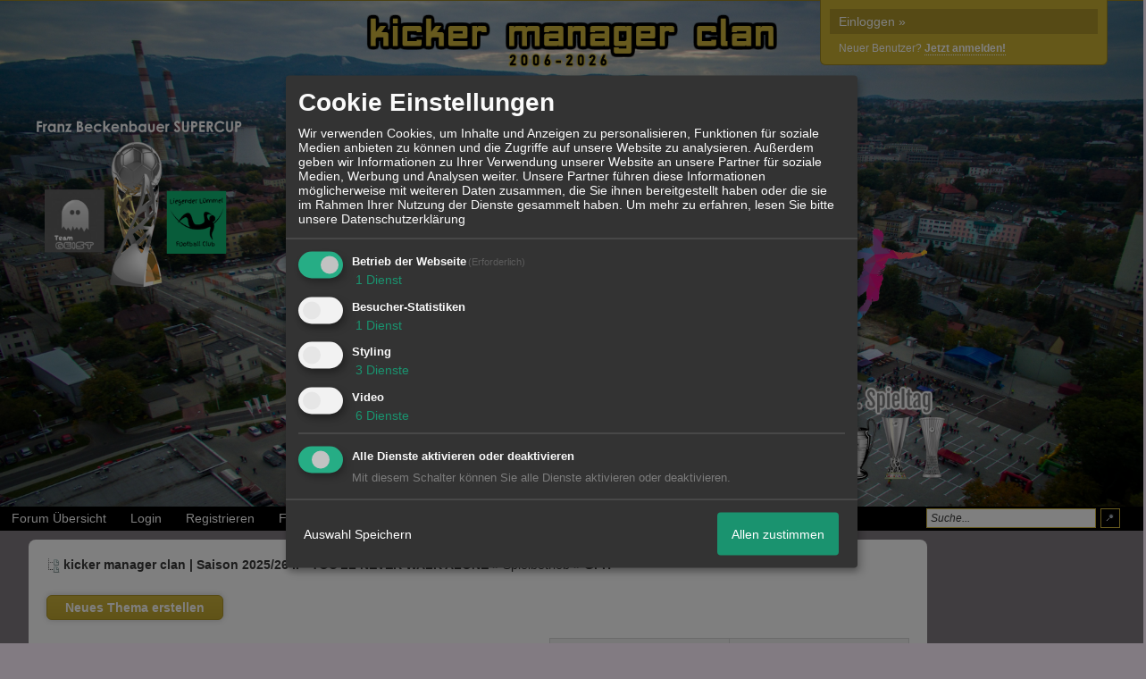

--- FILE ---
content_type: text/html; charset=iso-8859-1
request_url: http://kickermanagerclan.sport4um.de/f2296-Gr-H.html
body_size: 16641
content:
<!DOCTYPE html>

<html xmlns="http://www.w3.org/1999/xhtml" xmlns:fb="http://www.facebook.com/2008/fbml" xml:lang="de" lang="de">
<head>

<meta property="xobor:tid" content="144"/>
<meta name="description" content="der kultige Fussball Manager" />

<meta charset="utf-8">
<meta http-equiv="Content-Style-Type" content="text/css" />
<meta name="robots" content="INDEX,FOLLOW" />
<link rel="stylesheet" type="text/css" href="style21287-tglobal-144-global-1.css" />
<link rel="alternate" type="application/rss+xml" title="kicker manager clan | Saison 2025/26 II - YOU'LL NEVER WALK ALONE" href="feed/all.rss" />
<title>Gr H</title>


<link rel="shortcut icon" href="//files.homepagemodules.de/b256016/a_21_2202ef6f.ico" type="image/x-icon" />

<script type="text/javascript" src="//img.homepagemodules.de/ds/static/jquery/min/jquery-1.7.1.min.js"></script>

<script type="text/javascript" src="plugin21287.js"></script>
<script>
var xobor_plugin_default_configs = {
libjs: {
jqueryui: '//img.homepagemodules.de/ds/static/jquery/ui/jquery-ui-1.8.5.custom.js'
},
libcss: {
jqueryui: '//img.homepagemodules.de/ds/static/jquery/css/ui-lightness/jquery-ui-1.8.5.custom.css'
}
};
</script>

<script type="text/Javascript" src="script21287.js"></script>
<script type="text/Javascript" src="business21287.js"></script>
<meta property="og:title" content="kicker manager clan | Saison 2025/26 II - YOU'LL NEVER WALK ALONE"/> <meta property="og:type" content="article"/><meta property="og:image" content="https://files.homepagemodules.de/b754143/a_106_884d5e36.png"/><link rel="image_src" href="https://files.homepagemodules.de/b754143/a_106_884d5e36.png" /><meta property="og:url" content="http://kickermanagerclan.sport4um.de/f2296-Gr-H.html"/><meta property="og:site_name" content="kicker manager clan | Saison 2025/26 II - YOU'LL NEVER WALK ALONE"/>
            <script>  if(typeof(custom_klaro_services) === "undefined"){var custom_klaro_services = [];}</script> 
            <script type="text/javascript">var klaroCustom = {
getAnalyticsPlaceholder: function () {
switch (getLanguageCode()) {
case "de":
return '<div style="padding: 2em 0;" style="padding: 2em 0;" class="analytics-placeholder">Bitte <a href="" onclick="klaro.show(klaroConfig);return false;" style="text-decoration: underline;">aktivieren</a> Sie Cookies, um analytics zu erlauben.</div>';
case "en":
return '<div style="padding: 2em 0;" style="padding: 2em 0;" class="analytics-placeholder">Please <a href="" onclick="klaro.show(klaroConfig);return false;" style="text-decoration: underline;">activate</a> cookies to allow analytics.</div>';
case "fr":
return '<div style="padding: 2em 0;" class="analytics-placeholder">Please <a href="" onclick="klaro.show(klaroConfig);return false;" style="text-decoration: underline;">activate</a> cookies to allow analytics.</div>';
case "it":
return '<div style="padding: 2em 0;" class="analytics-placeholder">Please <a href="" onclick="klaro.show(klaroConfig);return false;" style="text-decoration: underline;">activate</a> cookies to allow analytics.</div>';
case "cn":
return '<div style="padding: 2em 0;" class="analytics-placeholder">Please <a href="" onclick="klaro.show(klaroConfig);return false;" style="text-decoration: underline;">activate</a> cookies to allow analytics.</div>';
case "zh":
return '<div style="padding: 2em 0;" class="analytics-placeholder">Please <a href="" onclick="klaro.show(klaroConfig);return false;" style="text-decoration: underline;">activate</a> cookies to allow analytics.</div>';
}
},
getVideoPlaceholder: function () {
switch (getLanguageCode()) {
case "de":
return '<div style="padding: 2em 0;" class="video-placeholder">Bitte <a href="" onclick="klaro.show(klaroConfig);return false;" style="text-decoration: underline;">aktivieren</a> Sie Cookies, um das Video anzuzeigen.</div>';
case "en":
return '<div style="padding: 2em 0;" class="video-placeholder">Please <a href="" onclick="klaro.show(klaroConfig);return false;" style="text-decoration: underline;">activate</a> cookies to show videos.</div>';
case "fr":
return '<div style="padding: 2em 0;" class="video-placeholder">Veuillez <a href="" onclick="klaro.show(klaroConfig);return false;" style="text-decoration: underline;">activer</a> les cookies pour voir la vidÃ©o.</div>';
case "it":
return '<div style="padding: 2em 0;" class="video-placeholder">Please <a href="" onclick="klaro.show(klaroConfig);return false;" style="text-decoration: underline;">activate</a> cookies to show videos.</div>';
case "cn":
return '<div style="padding: 2em 0;" class="video-placeholder">Please <a href="" onclick="klaro.show(klaroConfig);return false;" style="text-decoration: underline;">activate</a> cookies to show videos.</div>';
case "zh":
return '<div style="padding: 2em 0;" class="video-placeholder">Please <a href="" onclick="klaro.show(klaroConfig);return false;" style="text-decoration: underline;">activate</a> cookies to show videos.</div>';
}
},
getMapPlaceholder: function () {
switch (getLanguageCode()) {
case "de":
return '<div style="padding: 2em 0;" class="map-placeholder">Bitte <a href="" onclick="klaro.show(klaroConfig);return false;" style="text-decoration: underline;">aktivieren</a> Sie Cookies, um die Karte anzuzeigen.</div>';
case "en":
return '<div style="padding: 2em 0;" class="map-placeholder">Please <a href="" onclick="klaro.show(klaroConfig);return false;" style="text-decoration: underline;">activate</a> cookies to show the map.</div>';
case "fr":
return '<div style="padding: 2em 0;" class="map-placeholder">Veuillez <a href="" onclick="klaro.show(klaroConfig);return false;" style="text-decoration: underline;">activer</a> les cookies pour afficher la carte.</div>';
case "it":
return '<div style="padding: 2em 0;" class="map-placeholder">Please <a href="" onclick="klaro.show(klaroConfig);return false;" style="text-decoration: underline;">activate</a> cookies to show the map.</div>';
case "cn":
return '<div style="padding: 2em 0;" class="map-placeholder">Please <a href="" onclick="klaro.show(klaroConfig);return false;" style="text-decoration: underline;">activate</a> cookies to show the map.</div>';
case "zh":
return '<div style="padding: 2em 0;" class="map-placeholder">Please <a href="" onclick="klaro.show(klaroConfig);return false;" style="text-decoration: underline;">activate</a> cookies to show the map.</div>';
}
},
getRecaptchaPlaceholder: function () {
return '<div style="padding: 2em 0;" class="recaptcha-placeholder">Für die Anmeldung wird in diesem Forum Google reCAPTCHA benötigt. Bitte <a href="" onclick="klaro.show(klaroConfig);return false;" style="text-decoration: underline;">aktivieren</a> Sie Cookies, um das Captcha zu laden.</div>';
}
};
var partnerhtml = "Klicken Sie auf einen Partner-Link, um die jeweiligen Datenschutzinformationen zu öffnen<br>";
var consentvendors = [{"title":"Google","url":"https:\/\/www.google.com\/policies\/technologies\/partner-sites\/"},{"title":"Aarki","url":"http:\/\/corp.aarki.com\/privacy"},{"title":"Adacado","url":"https:\/\/www.adacado.com\/privacy-policy-april-25-2018\/"},{"title":"Adara Media","url":"https:\/\/adara.com\/2018\/04\/10\/adara-gdpr-faq\/"},{"title":"ADEX","url":"http:\/\/theadex.com"},{"title":"Adform","url":"https:\/\/site.adform.com\/uncategorized\/product-and-services-privacy-policy\/"},{"title":"Adikteev","url":"https:\/\/www.adikteev.com\/eu\/privacy\/"},{"title":"AdLedge","url":"https:\/\/adledge.com\/data-privacy\/"},{"title":"Adloox","url":"http:\/\/adloox.com\/disclaimer"},{"title":"Adludio","url":"https:\/\/www.adludio.com\/terms-conditions\/"},{"title":"AdMaxim","url":"http:\/\/www.admaxim.com\/admaxim-privacy-policy\/"},{"title":"Admedo","url":"https:\/\/www.admedo.com\/privacy-policy"},{"title":"Admetrics","url":"https:\/\/admetrics.io\/en\/privacy_policy\/"},{"title":"Adobe Advertising Cloud","url":"https:\/\/www.adobe.com\/privacy\/general-data-protection-regulation.html"},{"title":"AdTriba","url":"https:\/\/privacy.adtriba.com\/"},{"title":"advanced STORE GmbH","url":"https:\/\/www.ad4mat.com\/en\/privacy\/"},{"title":"Adventori","url":"https:\/\/www.adventori.com\/fr\/avec-nous\/mentions-legales\/"},{"title":"advolution.control","url":"http:\/\/advolution.de\/privacy.php"},{"title":"affilinet","url":"https:\/\/www.affili.net\/uk\/footeritem\/privacy-policy"},{"title":"Akamai","url":"http:\/\/www.akamai.com\/compliance\/privacy"},{"title":"Amazon","url":"https:\/\/www.amazon.co.uk\/gp\/help\/customer\/display.html?nodeId=201909010"},{"title":"Amobee","url":"https:\/\/www.amobee.com\/trust\/privacy-guidelines"},{"title":"Analights","url":"https:\/\/analights.com\/docs\/analights-consent-to-the-processing-of-personal-data-en.pdf"},{"title":"AppLovin Corp.","url":"https:\/\/www.applovin.com\/privacy"},{"title":"AppNexus (Xandr) Inc","url":"https:\/\/www.xandr.com\/privacy\/"},{"title":"Arrivalist","url":"https:\/\/www.arrivalist.com\/privacy#gdpr"},{"title":"AudienceProject","url":"https:\/\/privacy.audienceproject.com\/"},{"title":"Aunica","url":"https:\/\/aunica.com\/privacy-policy\/"},{"title":"Avocet","url":"http:\/\/avocet.io\/privacy-portal"},{"title":"Bannerflow","url":"https:\/\/www.bannerflow.com\/privacy"},{"title":"Batch Media","url":"https:\/\/theadex.com\/privacy-opt-out\/"},{"title":"BDSK Handels GmbH &amp; Co. KG","url":"https:\/\/www.xxxlutz.de\/c\/privacy"},{"title":"Beeswax","url":"https:\/\/www.beeswax.com\/privacy.html"},{"title":"Betgenius","url":"https:\/\/ssl.connextra.com\/resources\/Connextra\/privacy-policy\/index-v2.html"},{"title":"Blismedia","url":"https:\/\/blis.com\/privacy\/"},{"title":"Bombora","url":"http:\/\/bombora.com\/privacy"},{"title":"Booking.com","url":"https:\/\/www.booking.com\/content\/privacy.en-gb.html"},{"title":"C3 Metrics","url":"https:\/\/c3metrics.com\/privacy"},{"title":"Cablato","url":"https:\/\/cablato.com\/privacy-policy\/"},{"title":"Celtra","url":"https:\/\/www.celtra.com\/privacy-policy\/"},{"title":"Centro","url":"http:\/\/privacy.centro.net\/"},{"title":"Cint","url":"https:\/\/www.cint.com\/participant-privacy-notice\/"},{"title":"Clinch","url":"https:\/\/clinch.co\/pages\/privacy.html"},{"title":"Cloud Technologies","url":"http:\/\/green.erne.co\/assets\/PolicyCT.pdf"},{"title":"Cloudflare","url":"https:\/\/www.cloudflare.com\/security-policy\/"},{"title":"Commanders Act","url":"https:\/\/www.commandersact.com\/en\/privacy\/"},{"title":"comScore","url":"https:\/\/www.comscore.com\/About-comScore\/Privacy-Policy"},{"title":"Crimtan","url":"https:\/\/crimtan.com\/privacy-ctl\/"},{"title":"Criteo","url":"https:\/\/www.criteo.com\/privacy"},{"title":"CUBED","url":"http:\/\/cubed.ai\/privacy-policy\/gdpr\/"},{"title":"DataXu","url":"https:\/\/docs.roku.com\/published\/userprivacypolicy\/en\/gb"},{"title":"Delta Projects","url":"http:\/\/www.deltaprojects.com\/data-collection-policy\/"},{"title":"Demandbase","url":"https:\/\/www.demandbase.com\/privacy-policy\/"},{"title":"DENTSU","url":"http:\/\/www.dentsu.co.jp\/terms\/data_policy.html"},{"title":"Dentsu Aegis Network","url":"http:\/\/www.dentsu.com\/termsofuse\/data_policy.html"},{"title":"Digiseg","url":"http:\/\/www.digiseg.io\/GDPR\/"},{"title":"DMA Institute","url":"https:\/\/www.dma-institute.com\/privacy-compliancy\/"},{"title":"DoubleVerify","url":"https:\/\/www.doubleverify.com\/privacy\/"},{"title":"Dstillery","url":"https:\/\/dstillery.com\/privacy-policy\/"},{"title":"Dynata","url":"https:\/\/www.opinionoutpost.co.uk\/en-gb\/policies\/privacy"},{"title":"EASYmedia","url":"https:\/\/www.rvty.net\/gdpr"},{"title":"eBay","url":"https:\/\/www.ebay.com\/help\/policies\/member-behaviour-policies\/user-privacy-notice-privacy-policy?id=4260#section12"},{"title":"ebuilders","url":"https:\/\/www.mediamonks.com\/privacy-notice"},{"title":"Effinity","url":"https:\/\/www.effiliation.com\/politique-confidentialite.html"},{"title":"emetriq","url":"https:\/\/www.emetriq.com\/datenschutz\/"},{"title":"Ensighten","url":"https:\/\/www.ensighten.com\/privacy-policy\/"},{"title":"Epsilon","url":"https:\/\/www.conversantmedia.eu\/legal\/privacy-policy"},{"title":"Essens","url":"https:\/\/essens.no\/privacy-policy\/"},{"title":"Evidon","url":"https:\/\/www.crownpeak.com\/privacy"},{"title":"Exactag","url":"https:\/\/www.exactag.com\/en\/data-privacy"},{"title":"Exponential","url":"http:\/\/exponential.com\/privacy\/"},{"title":"Facebook","url":"https:\/\/www.facebook.com\/about\/privacy\/update"},{"title":"Flashtalking","url":"http:\/\/www.flashtalking.com\/first-party-ad-serving\/"},{"title":"Fractional Media","url":"https:\/\/www.fractionalmedia.com\/privacy-policy"},{"title":"FUSIO BY S4M","url":"http:\/\/www.s4m.io\/privacy-policy\/"},{"title":"Gemius","url":"https:\/\/www.gemius.com\/cookie-policy.html"},{"title":"GfK","url":"https:\/\/sensic.net\/"},{"title":"GP One","url":"http:\/\/www.gsi-one.org\/templates\/gsi\/en\/files\/privacy_policy.pdf"},{"title":"GroupM","url":"https:\/\/www.greenhousegroup.com\/nl\/privacy-statement"},{"title":"gskinner","url":"https:\/\/createjs.com\/legal\/privacy.html"},{"title":"Haensel AMS","url":"https:\/\/haensel-ams.com\/data-privacy\/"},{"title":"Havas Media France - DBi","url":"https:\/\/www.havasgroup.com\/data-protection-policy\/"},{"title":"hurra.com","url":"http:\/\/www.hurra.com\/impressum"},{"title":"IBM","url":"https:\/\/www.ibm.com\/customer-engagement\/digital-marketing\/gdpr"},{"title":"Ignition One","url":"https:\/\/www.ignitionone.com\/privacy-policy\/gdpr-subject-access-requests\/"},{"title":"Impact","url":"https:\/\/impact.com\/privacy-policy\/"},{"title":"Index Exchange","url":"http:\/\/www.indexexchange.com\/privacy\/"},{"title":"Infectious Media","url":"https:\/\/impressiondesk.com\/"},{"title":"Innovid","url":"http:\/\/www.innovid.com\/privacy-policy"},{"title":"Integral Ad Science","url":"http:\/\/www.integralads.com\/privacy-policy"},{"title":"intelliAd","url":"https:\/\/www.intelliad.de\/datenschutz"},{"title":"Interpublic Group","url":"https:\/\/www.interpublic.com\/privacy-notice"},{"title":"IPONWEB","url":"http:\/\/www.bidswitch.com\/privacy-policy\/"},{"title":"Jivox","url":"http:\/\/www.jivox.com\/privacy\/"},{"title":"Kantar","url":"https:\/\/www.kantarmedia.com\/global\/privacy-statement"},{"title":"Kochava","url":"https:\/\/www.kochava.com\/support-privacy\/"},{"title":"LifeStreet","url":"http:\/\/www.lifestreet.com\/privacy"},{"title":"Liftoff","url":"https:\/\/liftoff.io\/privacy-policy\/"},{"title":"LiveRamp","url":"https:\/\/liveramp.com\/service-privacy-policy\/"},{"title":"Localsensor","url":"https:\/\/www.localsensor.com\/privacy.html"},{"title":"LoopMe","url":"https:\/\/loopme.com\/privacy\/"},{"title":"Lotame","url":"https:\/\/www.lotame.com\/about-lotame\/privacy\/"},{"title":"Macromill group","url":"https:\/\/www.metrixlab.com\/privacy-statement\/"},{"title":"MainADV","url":"http:\/\/www.mainad.com\/privacy-policy"},{"title":"Manage.com","url":"https:\/\/www.manage.com\/privacy-policy\/"},{"title":"Marketing Science Consulting Group, Inc.","url":"http:\/\/mktsci.com\/privacy_policy.htm"},{"title":"MediaMath","url":"http:\/\/www.mediamath.com\/privacy-policy\/"},{"title":"Meetrics","url":"https:\/\/www.meetrics.com\/en\/data-privacy\/"},{"title":"MindTake Research","url":"https:\/\/www.mindtake.com\/en\/reppublika-privacy-policy"},{"title":"Mobitrans","url":"http:\/\/www.mobitrans.net\/privacy-policy\/"},{"title":"Mobpro","url":"http:\/\/mobpro.com\/privacy.html"},{"title":"Moloco Ads","url":"http:\/\/www.molocoads.com\/private-policy.html"},{"title":"MSI-ACI","url":"http:\/\/site.msi-aci.com\/Home\/FlexTrackPrivacy"},{"title":"Nano Interactive","url":"http:\/\/www.nanointeractive.com\/privacy"},{"title":"Navegg","url":"https:\/\/www.navegg.com\/en\/privacy-policy\/"},{"title":"Neodata Group","url":"https:\/\/www.neodatagroup.com\/en\/security-policy"},{"title":"NEORY GmbH","url":"https:\/\/www.neory.com\/privacy.html"},{"title":"Netflix","url":"http:\/\/www.netflix.com\/google-3PAS-info"},{"title":"Netquest","url":"https:\/\/www.nicequest.com\/us\/privacy"},{"title":"Neural.ONE","url":"https:\/\/web.neural.one\/privacy-policy\/"},{"title":"Neustar","url":"https:\/\/www.home.neustar\/privacy"},{"title":"NextRoll, Inc.","url":"https:\/\/www.nextroll.com\/privacy"},{"title":"Nielsen","url":"https:\/\/www.nielsen.com\/us\/en\/legal\/privacy-statement\/digital-measurement\/"},{"title":"numberly","url":"https:\/\/numberly.com\/en\/privacy\/"},{"title":"Objective Partners","url":"https:\/\/www.objectivepartners.com\/cookie-policy-and-privacy-statement\/"},{"title":"Omnicom Media Group","url":"https:\/\/www.omnicommediagroup.com\/disclaimer.htm"},{"title":"On Device Research","url":"https:\/\/ondeviceresearch.com\/GDPR"},{"title":"OneTag","url":"https:\/\/www.onetag.net\/privacy\/"},{"title":"OpenX Technologies","url":"https:\/\/www.openx.com\/legal\/privacy-policy\/"},{"title":"Optomaton","url":"http:\/\/optomaton.com\/privacy.html"},{"title":"Oracle Data Cloud","url":"https:\/\/www.oracle.com\/legal\/privacy\/marketing-cloud-data-cloud-privacy-policy.html"},{"title":"OTTO","url":"https:\/\/www.otto.de\/shoppages\/service\/datenschutz"},{"title":"PERMODO","url":"http:\/\/permodo.com\/de\/privacy.html"},{"title":"Pixalate","url":"http:\/\/www.pixalate.com\/privacypolicy\/"},{"title":"Platform161","url":"https:\/\/platform161.com\/cookie-and-privacy-policy\/"},{"title":"Protected Media","url":"http:\/\/www.protected.media\/privacy-policy\/"},{"title":"Publicis Media","url":"https:\/\/www.publicismedia.de\/datenschutz\/"},{"title":"PubMatic","url":"https:\/\/pubmatic.com\/legal\/privacy-policy\/"},{"title":"PulsePoint","url":"https:\/\/www.pulsepoint.com\/privacy-policy"},{"title":"Quantcast","url":"https:\/\/www.quantcast.com\/privacy\/"},{"title":"Rackspace","url":"http:\/\/www.rackspace.com\/gdpr"},{"title":"Rakuten Marketing","url":"https:\/\/rakutenadvertising.com\/legal-notices\/services-privacy-policy\/"},{"title":"Relay42","url":"https:\/\/relay42.com\/privacy"},{"title":"Remerge","url":"http:\/\/remerge.io\/privacy-policy.html"},{"title":"Resolution Media","url":"https:\/\/www.nonstoppartner.net"},{"title":"Resonate","url":"https:\/\/www.resonate.com\/privacy-policy\/"},{"title":"RevJet","url":"https:\/\/www.revjet.com\/privacy"},{"title":"Roq.ad","url":"https:\/\/www.roq.ad\/privacy-policy"},{"title":"RTB House","url":"https:\/\/www.rtbhouse.com\/privacy-center\/services-privacy-policy\/"},{"title":"Rubicon Project","url":"https:\/\/rubiconproject.com\/rubicon-project-advertising-technology-privacy-policy\/"},{"title":"Salesforce DMP","url":"https:\/\/www.salesforce.com\/company\/privacy\/"},{"title":"Scenestealer","url":"https:\/\/scenestealer.co.uk\/privacy-policy\/"},{"title":"Scoota","url":"https:\/\/www.scoota.com\/privacy"},{"title":"Seenthis","url":"https:\/\/seenthis.co\/privacy-notice-2018-04-18.pdf"},{"title":"Semasio GmbH","url":"https:\/\/www.semasio.com\/privacy"},{"title":"SFR","url":"http:\/\/www.sfr.fr\/securite-confidentialite.html"},{"title":"Sift Media","url":"https:\/\/www.sift.co\/privacy"},{"title":"Simpli.fi","url":"https:\/\/simpli.fi\/simpli-fi-services-privacy-policy\/"},{"title":"Sizmek","url":"https:\/\/www.sizmek.com\/privacy-policy\/"},{"title":"Smaato","url":"https:\/\/www.smaato.com\/privacy\/"},{"title":"Smadex","url":"http:\/\/smadex.com\/end-user-privacy-policy\/"},{"title":"Smart","url":"http:\/\/smartadserver.com\/company\/privacy-policy\/"},{"title":"Smartology","url":"https:\/\/www.smartology.net\/privacy-policy\/"},{"title":"Sojern","url":"https:\/\/www.sojern.com\/privacy\/product-privacy-policy\/"},{"title":"Solocal","url":"https:\/\/client.adhslx.com\/privacy.html"},{"title":"Sovrn","url":"https:\/\/www.sovrn.com\/privacy-policy\/"},{"title":"Spotad","url":"http:\/\/www.spotad.co\/privacy-policy\/"},{"title":"SpotX","url":"https:\/\/www.spotx.tv\/privacy-policy\/"},{"title":"STR\u00d6ER SSP GmbH","url":"https:\/\/www.stroeer.de\/fileadmin\/de\/Konvergenz_und_Konzepte\/Daten_und_Technologien\/Stroeer_SSP\/Downloads\/Datenschutz_Stroeer_SSP.pdf"},{"title":"TabMo","url":"http:\/\/static.tabmo.io.s3.amazonaws.com\/privacy-policy\/index.html"},{"title":"Taboola","url":"https:\/\/www.taboola.com\/privacy-policy"},{"title":"TACTIC\u2122 Real-Time Marketing","url":"http:\/\/tacticrealtime.com\/privacy\/"},{"title":"Teads","url":"https:\/\/teads.tv\/privacy-policy\/"},{"title":"TEEMO","url":"https:\/\/teemo.co\/fr\/confidentialite\/"},{"title":"The Trade Desk","url":"https:\/\/www.thetradedesk.com\/general\/privacy-policy"},{"title":"Tradedoubler AB","url":"http:\/\/www.tradedoubler.com\/en\/privacy-policy\/"},{"title":"travel audience \u2013 An Amadeus Company","url":"https:\/\/travelaudience.com\/product-privacy-policy\/"},{"title":"Travel Data Collective","url":"https:\/\/www.yieldr.com\/privacy\/"},{"title":"TreSensa","url":"http:\/\/tresensa.com\/eu-privacy\/index.html"},{"title":"TripleLift","url":"https:\/\/triplelift.com\/privacy\/"},{"title":"TruEffect","url":"https:\/\/trueffect.com\/privacy-policy\/"},{"title":"TrustArc","url":"https:\/\/www.trustarc.com\/privacy-policy\/"},{"title":"UnrulyX","url":"https:\/\/unruly.co\/legal\/gdpr\/"},{"title":"usemax (Emego GmbH)","url":"http:\/\/www.usemax.de\/?l=privacy"},{"title":"Verizon Media","url":"https:\/\/www.verizonmedia.com\/policies\/ie\/en\/verizonmedia\/privacy\/index.html"},{"title":"Videology","url":"https:\/\/videologygroup.com\/en\/privacy-policy\/"},{"title":"Vimeo","url":"https:\/\/vimeo.com\/cookie_policy"},{"title":"Virtual Minds","url":"https:\/\/virtualminds.de\/datenschutz\/"},{"title":"Vodafone GmbH","url":"https:\/\/www.vodafone.de\/unternehmen\/datenschutz-privatsphaere.html"},{"title":"Waystack","url":"https:\/\/www.wayfair.com\/customerservice\/general_info.php#privacy"},{"title":"Weborama","url":"https:\/\/weborama.com\/en\/weborama-privacy-commitment\/"},{"title":"White Ops","url":"https:\/\/www.whiteops.com\/privacy"},{"title":"Widespace","url":"https:\/\/www.widespace.com\/legal\/privacy-policy-notice\/"},{"title":"Wizaly","url":"https:\/\/www.wizaly.com\/terms-of-use#privacy-policy"},{"title":"ZMS","url":"https:\/\/zms.zalando.com\/#"}];
var klaro_init_done = 0;
var klaro_init_counter = 0;
for(i in consentvendors){
var v = consentvendors[i];
var vlink = "<a href='"+v.url+"' target='_blank'>"+v.title+"</a>";
partnerhtml = partnerhtml + "\n" + vlink;
}

var klaroConfig = {
version: 1,
elementID: 'klaro',
cookieName: 'xobklaro',
cookieExpiresAfterDays: 365,
htmlTexts: true,
hideDeclineAll : true,
privacyPolicy: './datenschutz.html',
poweredBy: 'https://www.xobor.de',
disablePoweredBy: true,
default: false,
mustConsent: 1,
lang: 'de',
acceptAll: true,
close: "schließen",
translations: {
de: {
acceptSelected: 'Auswahl Speichern',
acceptAll: 'Allen zustimmen',
declineAll: 'Alle Dienste aktivieren oder deaktivieren',
app: {
toggleAll: {
title: 'Alle aktivieren / deaktivieren',
description: 'Nutzen Sie diesen Schalter um alle optionalen Anwendungen entweder zu aktivieren, oder wieder zu deaktivieren'
}
},
consentModal: {
title : "Cookie Einstellungen",
description: 'Wir verwenden Cookies, um Inhalte und Anzeigen zu personalisieren, Funktionen für soziale Medien anbieten zu können und die Zugriffe auf unsere Website zu analysieren. Außerdem geben wir Informationen zu Ihrer Verwendung unserer Website an unsere Partner für soziale Medien, Werbung und Analysen weiter. Unsere Partner führen diese Informationen möglicherweise mit weiteren Daten zusammen, die Sie ihnen bereitgestellt haben oder die sie im Rahmen Ihrer Nutzung der Dienste gesammelt haben.',
privacyPolicy: {
text: 'Weitere Informationen finden Sie in unseren <a href="./datenschutz.html">Datenschutzbestimmungen</a>',
name: "Datenschutzerklärung"
},
},
consentNotice: {
changeDescription: "Seit Ihrem letzten Besuch gab es Änderungen, bitte erneuern Sie Ihre Zustimmung.",
description: "Hallo! Könnten wir bitte einige zusätzliche Dienste für {purposes} aktivieren? Sie können Ihre Zustimmung später jederzeit ändern oder zurückziehen.",
imprint: {
name: "Impressum"
},
learnMore: "Lassen Sie mich wählen",
privacyPolicy: {
name: "Datenschutzerklärung"
},
testing: "Testmodus!"
},
contextualConsent: {
acceptAlways: "Immer",
acceptOnce: "Ja",
description: "Möchten Sie von {title} bereitgestellte externe Inhalte laden?"
},
decline: "Ich lehne ab",
ok: "Das ist ok",
poweredBy: 'Konfiguration ansehen',
privacyPolicy: {
name: "Datenschutzerklärung",
text: "Um mehr zu erfahren, lesen Sie bitte unsere Datenschutzerklärung"
},
purposeItem: {
service: "Dienst",
services: "Dienste"
},
required: {
title: 'Erforderlich',
description: 'Für den Betrieb der Webseite erforderliche Cookies (z.B. für den Login)'
},
googleanalytics: {
title: 'Google Analytics',
description: 'Analyisiert die Webseitennutzung und Statistiken (anonymisiert).',
},
matomo: {
title: 'Matomo Analytics',
description: 'Analyisiert die Webseitennutzung und Statistiken (anonymisiert, lokal gehostet).',
},
video: {
description: 'Eingebettete Videos abspielen (daylimotion/vimeo/youtube)',
},
facebook: {
description: 'Facebook Like Api',
},
twitter: {
description: 'X widget integration',
},
googlemaps: {
title: 'Google Maps',
description: 'Eingebettete Karten von Google anzeigen',
},
gfonts: {
title: 'Google Web Fonts',
description: 'Schriftarten von Google laden.',
},
purposes: {
required: 'Betrieb der Webseite',
analytics: 'Besucher-Statistiken',
security: 'Sicherheit',
advertising: 'Anzeigen von Werbung',
styling: 'Styling',
video: 'Video',
googlemaps: 'Google Maps',
},
ebay : {
description: 'Ebay Links mit Produktinformationen versehen',
},
amazon : {
description: 'Amazon Links mit Produktinformationen versehen',
},
recaptcha : {
'title' : 'Google reCAPTCHA',
'description' : 'Sie bestätigen und nehmen zur Kenntnis, dass die Funktionsweise der reCAPTCHA API darauf beruht, dass Hardware- und Softwareinformationen, z. B. Geräte- und Anwendungsdaten, erhoben und zu Analysezwecken an Google gesendet werden',
},
save: "Speichern",
service: {
disableAll: {
description: "Mit diesem Schalter können Sie alle Dienste aktivieren oder deaktivieren.",
title: "Alle Dienste aktivieren oder deaktivieren"
},
optOut: {
description: "Diese Dienste werden standardmäßig geladen (Sie können sich jedoch abmelden)",
title: "(Opt-out)"
},
purpose: "Dienst",
purposes: "Dienste",
required: {
description: "Für den Betrieb der Webseite erforderliche Cookies (z.B. für den Login)",
title: "(Erforderlich)"
}
}
},
},
// This is a list of third-party apps that Klaro will manage for you.
services: [
// The apps will appear in the modal in the same order as defined here.
{
name: 'required',
purposes: ['required'],
default: true,
required: true
},

{
name: 'googleanalytics',
purposes: ['analytics'],
callback: function (consent, app) {
if (consent === true) {
/* Load Analytics */
} else {
/* Block Analytics */
}
}
},

{
name: 'twitter',
purposes: ['styling'],
callback: function(consent, service) {
// This is an example callback function.
if(consent == "true"){
try{initTwitterApi();}catch(e){}
}
},
},

{
name: 'facebook',
purposes: ['styling'],
callback: function(consent, service) {
// This is an example callback function.
},
},

{
name: 'youtube',
title: 'Youtube',
purposes: ['video'],
callback: function (consent, app) {
if (consent === true) {
var el = document.getElementsByClassName('youtube-placeholder');
for (var i = 0; i < el.length; i++) {
(el[i].style.display = 'none');
}
var el = document.getElementsByClassName('youtube-hidden');
for (var i = 0; i < el.length; i++) {
(el[i].style.display = 'block');
}
}
},
},
{
name: 'googlevideo',
title: 'googlevideo',
purposes: ['video'],
callback: function (consent, app) {
if (consent === true) {
var el = document.getElementsByClassName('googlevideo-placeholder');
for (var i = 0; i < el.length; i++) {
(el[i].style.display = 'none');
}
var el = document.getElementsByClassName('googlevideo-hidden');
for (var i = 0; i < el.length; i++) {
(el[i].style.display = 'block');
}
}
}
},
{
name: 'vimeo',
title: 'vimeo',
purposes: ['video'],
callback: function (consent, app) {
if (consent === true) {
var el = document.getElementsByClassName('vimeo-placeholder');
for (var i = 0; i < el.length; i++) {
(el[i].style.display = 'none');
}
var el = document.getElementsByClassName('vimeo-hidden');
for (var i = 0; i < el.length; i++) {
(el[i].style.display = 'block');
}
}
}
},
{
name: 'dailymotion',
title: 'dailymotion',
purposes: ['video'],
callback: function (consent, app) {
if (consent === true) {
var el = document.getElementsByClassName('dailymotion-placeholder');
for (var i = 0; i < el.length; i++) {
(el[i].style.display = 'none');
}
var el = document.getElementsByClassName('dailymotion-hidden');
for (var i = 0; i < el.length; i++) {
(el[i].style.display = 'block');
}
}
}
},
{
name: 'myvideo',
title: 'myvideo',
purposes: ['video'],
callback: function (consent, app) {
if (consent === true) {
var el = document.getElementsByClassName('myvideo-placeholder');
for (var i = 0; i < el.length; i++) {
(el[i].style.display = 'none');
}
var el = document.getElementsByClassName('myvideo-hidden');
for (var i = 0; i < el.length; i++) {
(el[i].style.display = 'block');
}
}
}
},
{
name: 'clipfish',
title: 'clipfish',
purposes: ['video'],
callback: function (consent, app) {
if (consent === true) {
var el = document.getElementsByClassName('clipfish-placeholder');
for (var i = 0; i < el.length; i++) {
(el[i].style.display = 'none');
}
var el = document.getElementsByClassName('clipfish-hidden');
for (var i = 0; i < el.length; i++) {
(el[i].style.display = 'block');
}
}
}
},

{
name: 'googlemaps',
purposes: ['styling'],
callback: function (consent, app) {
/*
if (consent === true) {
var el = document.getElementsByClassName('map-placeholder');
for (var i = 0; i < el.length; i++) {
(el[i].style.display = 'none');
}
var el = document.getElementsByClassName('map-hidden');
for (var i = 0; i < el.length; i++) {
(el[i].style.display = 'block');
}
}*/
}
},

],
callback: function(consent, service) {
if(consent == true){
/*console.log('User consent for service ' + service.name + ' given');*/
}
if(!klaro_init_done){
klaro_init_counter++;
if(service.name == "personalizedads"){
var npa = (consent == true) ? "0" : "1";
(adsbygoogle = window.adsbygoogle || []).requestNonPersonalizedAds = npa;
(adsbygoogle = window.adsbygoogle || []).pauseAdRequests=0;
}

if(service.name == "googleanalytics"){
if(consent == true) {
var _gaq = _gaq || [];
_gaq.push(['_setAccount', 'UA-1183247-10']);
_gaq.push(['_setDomainName', 'none']);
_gaq.push(['_setAllowLinker', true]);
_gaq.push(['_gat._anonymizeIp']);
_gaq.push(['_gat._forceSSL']);
_gaq.push(['_setCustomVar',2,'template','144',2]);
_gaq.push(['_trackPageview']);
try {
if (FB && FB.Event && FB.Event.subscribe) {
FB.Event.subscribe('edge.create', function(targetUrl) {
_gaq.push(['_trackSocial', 'facebook', 'like', targetUrl]);
});
}
} catch(e) {}
(function() {
var ga = document.createElement('script'); ga.type = 'text/javascript'; ga.async = true;
ga.src = 'https://ssl.google-analytics.com/ga.js';
var s = document.getElementsByTagName('script')[0]; s.parentNode.insertBefore(ga, s);
})();
}
}

if(klaro_init_counter == klaroConfig.services.length){
klaro_init_done = true;
console.log('Klaro init done');
}
}
},
};
getLanguageCode = function () {
return "de"
};
klaroConfig.lang = getLanguageCode();
var klaroWatcher = {
'update' : function(obj, name, data){
if(name === "saveConsents"){
console.log("UPDATE",obj, name, data);
var pads = 0
try{pads = data.consents.personalizedads;}catch(e){}
$.post("/ajax/handler.php?method=updateconsent",{'consents':data.consents,'personalizedads':pads},function(res){console.log(res)});
}
}
};
</script>
            <script type="text/javascript" src="js/cookieconsent.js?21287"></script>            
            <style>#klaroAdPartners a{display:block;}.cm-footer-buttons .cm-btn{background: none !important;} .cm-footer-buttons .cm-btn-accept-all{background-color: #1a936f !important; padding: 1rem !important;    background-color: var(--green1, #1a936f) !important;}.cookie-modal li{float:none !important;}</style>
</head>
<body >
<!-- Load Facebook SDK for JavaScript -->
<div id="fb-root"></div>
<script type="text/plain" data-type="text/javascript" data-name="facebook">
window.fbAsyncInit = function() {
FB.init({

xfbml : true,
version : 'v2.7'
});
};
(function(d, s, id){
var js, fjs = d.getElementsByTagName(s)[0];
if (d.getElementById(id)) {return;}
js = d.createElement(s); js.id = id;
js.src = "//connect.facebook.net/de_DE/sdk.js";
fjs.parentNode.insertBefore(js, fjs);
}(document, 'script', 'facebook-jssdk'));
</script>
<style>.fb_iframe_widget_lift{z-index:1000 !important;}</style>

<div class="wrap" id="obere_leiste">

<div class="topnavigation_wrap">
</div>

<div class="header">

<div class="login_box">
<a href="./login.php?goto=%2Ff2296-Gr-H.html" class="header_login">Einloggen »</a>
<div style="margin-top: 6px; margin-left: 10px;"><small style="font-size: 12px !important;">Neuer Benutzer? <a href="./anmeldung.php?goto=%2Ff2296-Gr-H.html"><strong>Jetzt anmelden!</strong></a></small></div>
</div>
<div class="spacer">
<div class="usercontent">

<div id="forumlogo">
<a href="./"><img id="thelogo" src="//files.homepagemodules.de/b754143/a_106_884d5e36.png" alt="" /></a>
</div>
<style>
#thelogo{padding:5px;vertical-align: middle;} #forumlogo{text-align:left; max-width:; margin:0px 5px;} .logotext{vertical-align: middle;}
.logotext{display:inline-block;}
</style>

</div>
<div id="navigation" class="navigation_wrap">
<ul class="navigation">


<li id="link_index" class="menu_item" style="padding:0px 0px;" >
<a href="./" >

<span style="padding:0px 6px;">Forum Übersicht</span>
</a>
</li>

<li id="link_login" class="menu_item" style="padding:0px 0px;" >
<a href="login.php" >

<span style="padding:0px 6px;">Login</span>
</a>
</li>

<li id="link_register" class="menu_item" style="padding:0px 0px;" >
<a href="anmeldung.php" >

<span style="padding:0px 6px;">Registrieren</span>
</a>
</li>

<li id="link_blog" class="menu_item" style="padding:0px 0px;" >
<a href="blog.html" >

<span style="padding:0px 6px;">Forums-Blog</span>
</a>
</li>

<li id="link_treetalk" class="menu_item" style="padding:0px 0px;" >
<a href="/treetalk.php" >

<span style="padding:0px 6px;">Talk</span>
</a>

</li>

<li class="searchli">
<form method="get" id="hpmsearchform" action="./search.php" name="hpmsearchform">
<table>
<tr>
<td style="width: 105px; vertical-align: middle;">
<input type="hidden" name="zeit" value="9999" />
<input type="hidden" name="s" value="2" />
<input type="hidden" name="forum" value="0" />
<input type="text" value="Suche..." onfocus="if(this.value == 'Suche...'){this.value='';}" onblur="if(this.value == ''){this.value='Suche...';}" id="search" name="suchen" style="width: 100px;" />
</td>
<td style="vertical-align: middle; padding-left: 5px;">
<input type="submit" value="" id='headerSearchSubmit' />
</td>
</tr>
</table>
</form>
</li>
</ul>
<div class="clear"></div>
</div>
</div>
<div class="clear"></div>
</div>
<script type="text/javascript">
shownews = false;
outnews = false;
$('#search').click(function() {
if($(this).val() == 'Suche...') {$(this).val('');}})
.blur(function() {
if($(this).val() == '') {$(this).val('Suche...');}});
function newsblink() {
$el_list = $('.blinker');
$.each($el_list, function(index, value) {
if($(this).css('visibility') == 'visible')
{$(this).css('visibility', 'hidden'); }
else
{ $(this).css('visibility', 'visible'); }
});
}
var topnavHeight = $('#topnavigation-ul').outerHeight();
topnavHeight = topnavHeight + 2;
topnavHeight = topnavHeight + 'px'

$('#global-news-box-wrap').css('top', topnavHeight);
$('#global-news-li, #global-news-box-wrap').mouseenter(function() {
try {clearTimeout(linkout);} catch(err) {}
if(!shownews) { $('#global-news-box-wrap').fadeIn(400); shownews = true;}
else { $('#global-news-box-wrap').show();} });
$('#global-news-li').mouseleave(function() {linkout = setTimeout("$('#global-news-box-wrap').hide();", 200);});
$('#global-news-box-wrap').mouseenter(function() {try { clearTimeout(linkout);} catch(err) {} $('#global-news-box-wrap').show(); });
$('#global-news-box-wrap').mouseleave(function() {$('#global-news-box-wrap').hide();});
w = $('#navigation').innerWidth()-17;
$('.usercontent img').css('maxWidth',w);
try{window.addEventListener("resize", headerRez);}catch(e){}</script>

</div>

<table class="container">
<tr>

<td class="main ">
<div class="content page_forum">
<div class="spacer20">

<script>
            var tuserID = 0;
            var xoborPluginData = {};
            var xoborDynamic = [];
            
                //////////////////////////////////////////////////////////////////////
                /* Loading config-, meta- and global-data from:  4jahreszeiten */
                //////////////////////////////////////////////////////////////////////
                try {
                    var xstatic_4jahreszeitenmeta = jQuery.parseJSON('{"4jahreszeiten":{"confVars":{"bgcolor":"#080008","bordercolor":"#080008","linkcolor":"#c2c2c2","newstxt":"40th Anniversary Cup\\r\\nDer Jubil\\u00e4umscup f\\u00fcr alle 88 kmc Mannschaften startet an diesem Freitag - bitte denkt alle an eure Aufstellungen","newstxt2":"ENGLISCHE WOCHE\\r\\nAm Dienstag, 13. Januar 18:29 Uhr geht es direkt weiter mit den n\\u00e4chsten kmc Spieltag","posilinks":"0","posilinkswert":"px","posioben":"0","posirechts":"0","posirechtswert":"px","rechtegaeste":false,"rechtegaeste_string":"0","rechtegaeste_boolean":false,"rechteuser":false,"rechteuser_string":"0","rechteuser_boolean":false,"schriftgewicht":"normal","schriftgroesse":"50","scrollverhalten":"relative","tickerhoehe":"50","tickertempo":"20000","trenner":"+ + +","txtcolor":"#FFFFFF","txtuebergaenge":"linear","ueberschriftbreite":"7","ueberschriftbreite2":"7","ueberschrifttext":"kmc Newsticker","ueberschrifttxtbgcolor":"#080008","ueberschrifttxtcolor":"#ffffff","ueberschrifttxtzwei":"AKTUELL","zindex":"1000"}}}'); 
                    jQuery.extend(xoborPluginData, xstatic_4jahreszeitenmeta);
                } catch(e) {
                    console.log("Plugin Data Error",e);
                }
                //////////////////////////////////////////////////////////////////////
                //////////////////////////////////////////////////////////////////////
                
                </script><script src="/triplemjquerymarquee.js"></script>
<style>
/* Marquee allgemein (bzw. User) */
.marquee {
position: relative; /* relative/absolute/fixed */

margin-top: 0px;
margin-left: 0px;
margin-right: 0px;

line-height: 50px; /* Höhe des Tickers */
padding-left: 7em; /* Überschrift-Breite, damit Marquee and deren rechten Rand endet*/
background: #080008;
border: 1px solid #080008;
color: #FFFFFF;
font-weight: normal;
overflow: hidden;
}
.marquee:before {
content: attr(data-headline); /* Text am Ticker-Anfang */
position: absolute;
left: 0;/*0px;*/
width: 7em; /* Überschrift-Breite, gleicher Wert oben bei "padding-left" */
text-align: center;
padding: 0 5px;
color: #ffffff;
background-color: #080008;
}
.marquee a {
color: #c2c2c2;
}
/* Anpassungen für Gäste-Ticker */

</style>
<script>
$(document).ready(function(){
// Container für alle Newsticker:
var newsTicker = null;
/**
* Erzeugt einen neuen News-Ticker mit angegebenen Klassen,
* Überschrifts- und News-Text.
*
* @param classNames Array mit Klassen-Namen
* @param headline Text der Überschrift
* @param text Text mit News
*/
function createTicker(classNames, headline, text) {
// News-Ticker erzeugen:
var newTicker = $('<div></div>')
.addClass(classNames.join(' ')) // Klassen-Name (nur für CSS-Styling)
.attr( // Falls nicht leer, vor News angezeigt
'data-headline',
headline
)
;
// Trennzeichen aus Konfiguration auslesen:
var delimiter = '&nbsp;' + xobor.plugin('4jahreszeiten').getConf('trenner') + '&nbsp;';
// Text in Newsticker einfügen:
var lines = text.split('\r\n');
$.each(lines, function(index, line){
if (index == (lines.length - 1)) {
delimiter = ''; // Kein Trennzeichen nach letzter News
}
newTicker.append(line + delimiter);
});
if (newsTicker != null) {
newsTicker = newTicker.add(newsTicker);
}
else {
newsTicker = newTicker;
}
}
// Ticker für zwei Gruppen:

if (newsTicker != null) {
// Marquee-Effekt anwenden:
newsTicker.each(function(index, ticker){
// News-Ticker auf Seite einbinden:
$('body').prepend($(ticker));
/**
* jQuery-Marquee with CSS3 Support
*
* @url{https://github.com/aamirafridi/jQuery.Marquee/blob/master/README.md}
*/
$(ticker).marquee({
duration: 20000,
direction: 'left',
pauseOnHover: true,
duplicated: false,
gap: 0,
delayBeforeStart: 0,
pauseOnCycle: false,
/*
* ease | linear | ease-in | ease-out | ease-in-out
* step-start | step-end | steps(10,start),steps(5,end) | cubic-bezier(0.42, 0, 0.58, 1.0)
*/
css3easing: 'linear'
});
/*
// Überschrift-Breite für "padding-left" der Laufschrift auslesen:
// Falls nicht möglich, passenden Rückfall-Wert vorab in CSS setzen.
if (window.getComputedStyle) {
var style = window.getComputedStyle(ticker, ':before');
$(ticker).css('padding-left', style.width);
}
*/
// Links in neuem Tab öffnen:
$(ticker).on('click', 'a', function(){
$(this).attr('target', '_blank');
});
});
}
});
</script>
 <script src="/js/advertisement.js"></script> <script> if (typeof jQuery === "undefined") { var jq = document.createElement('script'); jq.type = 'text/javascript'; jq.src = '//img.homepagemodules.de/ds/static/jquery/min/jquery-1.7.1.min.js'; document.getElementsByTagName('head')[0].appendChild(jq); } dfghd88dcf2cf04758018d391f0cb22e822cc(); function dfghd88dcf2cf04758018d391f0cb22e822cc() { if (typeof jQuery !== "undefined") { var dfg89w4f = false; var adcdata = {}; try {if(noabp){dfg89w4f = false;} else {dfg89w4f = true;}} catch(e) {dfg89w4f = true} if (dfg89w4f === false) { adcdata["action"] = "gooduser"; } else { adcdata["action"] = "baduser"; } if (adcdata["action"]) { $.ajax({ url: "/ajax/handler.php?method=atrapuser", type: "POST", cache: false, data: JSON.stringify(adcdata), success: function(response) { } }); } } else { window.setTimeout("dfghd88dcf2cf04758018d391f0cb22e822cc()", 500); } } </script> 
<div id="breadcrumbs">
<span><img src="http://files.homepagemodules.de/b2001010/a_750_0c1d25e4.png" /><strong>kicker manager clan | Saison 2025/26 II - YOU'LL NEVER WALK ALONE</strong></span>

»

<a href="./#category2001">Spielbetrieb</a>

»

<strong>Gr H</strong>

</div><div class="clear"></div>

<a href="new.php?forum=2296" class="button">Neues Thema erstellen</a>

<div class="clear"></div>

<div class="options" id="foptions" style="float:right">

<div class="foptions2">
<div id="foptions_link2" class="clickfoptions"><small>Forum durchsuchen <img src="http://img.homepagemodules.de/ds/cached/svg-object_navsub-color1_383838-color2_383838-color3_FFF.png" /></small>
<div class="foptions_list_flist" id="foptions_extend2">
<div style="padding: 6px;">
<small style="font-weight: bold;">Suche in diesem Forum</small>
<form name="hpmsubsearchform" action="./search.php" method="GET">
<input type="hidden" value="9999" name="zeit" />
<input type="hidden" value="2" name="s" />
<input type="hidden" value="2296" name="inforum" />
<input type="text" name="suchen" autocomplete="off" class="submenu_input" id="submenu_search_input" />
<input type="submit" class="button submenu_button" value="suchen" />
</form>
</div>
</div>
</div>
</div>
<div class="foptions3 finfo" style="display:none;" onclick="window.location='foruminfo.php?forum=2296'">
<img src="//files.homepagemodules.de/b2001010/a_1112_8efd40f2.png" alt="options" style="vertical-align: middle; margin-right: 3px; border: none;"><small>Forum Information</small>
</div>
<div class="foptions1">
<div id="foptions_link">
<small>Als gelesen markieren <img src="http://img.homepagemodules.de/ds/cached/svg-object_navsub-color1_383838-color2_383838-color3_FFF.png" /></small>
<div class="foptions_list" id="foptions_extend">
<a href="foruminfo.php?forum=2296&option=markread"><small>Dieses Forum</small></a>
<a href="foruminfo.php?option=markallread"><small>Alle Foren</small></a>
</div>
</div>
</div>
</div>

<div class="clear"></div>

<div class="box">
<div class="boxheader">
<strong>Gr H - Bereiche</strong>

</div>
<div class="boxcontent">
<ul class="noimage forum">

<li>
<table>
<tr>
<td class="fnew">

<img src="//files.homepagemodules.de/b256016/a_1177_44da8cd1.png" />

</td>
<td class="fdesc">
<a href="f2322-Archiv.html" onclick='return xtrack("forum_redirect","2322");' class="forumlink"><strong>Archiv</strong></a><br/>

</td>
<td class="fstat">
<a href="t5582f2322-EL-Gruppe-H-II.html#msg40039"><img src="//files.homepagemodules.de/b2001010/a_34.png" alt="Letzter Beitrag" /><small>EL | Gruppe H 2023/24 II</small></a><br/>
<img src="//files.homepagemodules.de/b2001010/a_648.png" alt="von" />
<a href="#no_permission_userprofile"><span >Spielleiter Andreas</span></a>
 | <img src="//files.homepagemodules.de/b2001010/a_1111_15d80383.png" alt="datum" /><small>14.08.2016 23:54</small><br/><hr/>
<div class="fstat_stats">Beiträge: 112  &bull; Themen: 16 </div>

</td>
</tr>
</table>
</li>

</div>
</div>

<div class="box">
<div class="boxheader">

<table>
<tr>
<td class="fnew"></td>
<td class="fdesc fdetail"><strong>Betreff</strong></td>
<td class="fposts"><strong>Antworten / Neu</strong></td>
<td class="fstat"><strong>Letzter Beitrag</strong></td>
</tr>
</table>

</div>
<div class="boxcontent">

<ul class="view_table noimage forum scnd canhov">

<li class=" t_row"  id="t_2681">

<table>
<tr>
<td class="fnew">

<a href="t2681f2296-Gruppe-H-Forum.html"><img class="statimg" src="http://img.homepagemodules.de/ds/static/threadicons/hestia/topic_read.gif" title="Keine neuen Beiträge! Sie haben in diesem Thema keinen Beitrag geschrieben" border="0"></a>
</td>
<td class="fdesc fdetail">
<a href="t2681f2296-Gruppe-H-Forum.html" class="blocklink threadlink">

<strong>Gruppe H | Forum</strong></a>

<small>
Erstellt von: 
<a href="#no_permission_userprofile"><small >Spielleiter Andreas</small></a>
, 15.08.2016 20:24
</small>
</td>
<td class="fposts">
<strong>0</strong>
</td>
<td class="fstat">
<small class="fstat">
<a href="t2681f2296-Gruppe-H-Forum.html#msg40157" class="fstattime"><img src="//files.homepagemodules.de/b2001010/a_1111_15d80383.png" alt="datum" /><small>15.08.2016 20:24</small></a><br/>
<img src="//files.homepagemodules.de/b2001010/a_648.png" alt="von" /> 
<a href="#no_permission_userprofile"><span >Spielleiter Andreas</span></a>
 &bull; Zugriffe: 740 
</small>
</td>
</tr>
</table>
</li>

<li class=" t_row"  id="t_2649">

<table>
<tr>
<td class="fnew">

<a href="t2649f2296-Aufstellungen-Spieltag.html"><img class="statimg" src="http://img.homepagemodules.de/ds/static/threadicons/hestia/topic_read.gif" title="Keine neuen Beiträge! Sie haben in diesem Thema keinen Beitrag geschrieben" border="0"></a>
</td>
<td class="fdesc fdetail">
<a href="t2649f2296-Aufstellungen-Spieltag.html" class="blocklink threadlink">

<strong>Aufstellungen - 1. Spieltag</strong></a>

<small>
Erstellt von: 
<a href="#no_permission_userprofile"><small >Spielleiter Andreas</small></a>
, 15.08.2016 20:08
</small>
</td>
<td class="fposts">
<strong>0</strong>
</td>
<td class="fstat">
<small class="fstat">
<a href="t2649f2296-Aufstellungen-Spieltag.html#msg40125" class="fstattime"><img src="//files.homepagemodules.de/b2001010/a_1111_15d80383.png" alt="datum" /><small>15.08.2016 20:08</small></a><br/>
<img src="//files.homepagemodules.de/b2001010/a_648.png" alt="von" /> 
<a href="#no_permission_userprofile"><span >Spielleiter Andreas</span></a>
 &bull; Zugriffe: 1.575 
</small>
</td>
</tr>
</table>
</li>

<li class=" t_row"  id="t_2648">

<table>
<tr>
<td class="fnew">

<a href="t2648f2296-Aufstellungen-Spieltag.html"><img class="statimg" src="http://img.homepagemodules.de/ds/static/threadicons/hestia/topic_read.gif" title="Keine neuen Beiträge! Sie haben in diesem Thema keinen Beitrag geschrieben" border="0"></a>
</td>
<td class="fdesc fdetail">
<a href="t2648f2296-Aufstellungen-Spieltag.html" class="blocklink threadlink">

<strong>Aufstellungen - 2. Spieltag</strong></a>

<small>
Erstellt von: 
<a href="#no_permission_userprofile"><small >Spielleiter Andreas</small></a>
, 15.08.2016 20:08
</small>
</td>
<td class="fposts">
<strong>0</strong>
</td>
<td class="fstat">
<small class="fstat">
<a href="t2648f2296-Aufstellungen-Spieltag.html#msg40124" class="fstattime"><img src="//files.homepagemodules.de/b2001010/a_1111_15d80383.png" alt="datum" /><small>15.08.2016 20:08</small></a><br/>
<img src="//files.homepagemodules.de/b2001010/a_648.png" alt="von" /> 
<a href="#no_permission_userprofile"><span >Spielleiter Andreas</span></a>
 &bull; Zugriffe: 1.464 
</small>
</td>
</tr>
</table>
</li>

<li class=" t_row"  id="t_2647">

<table>
<tr>
<td class="fnew">

<a href="t2647f2296-Aufstellungen-Spieltag.html"><img class="statimg" src="http://img.homepagemodules.de/ds/static/threadicons/hestia/topic_read.gif" title="Keine neuen Beiträge! Sie haben in diesem Thema keinen Beitrag geschrieben" border="0"></a>
</td>
<td class="fdesc fdetail">
<a href="t2647f2296-Aufstellungen-Spieltag.html" class="blocklink threadlink">

<strong>Aufstellungen - 3. Spieltag</strong></a>

<small>
Erstellt von: 
<a href="#no_permission_userprofile"><small >Spielleiter Andreas</small></a>
, 15.08.2016 20:08
</small>
</td>
<td class="fposts">
<strong>0</strong>
</td>
<td class="fstat">
<small class="fstat">
<a href="t2647f2296-Aufstellungen-Spieltag.html#msg40123" class="fstattime"><img src="//files.homepagemodules.de/b2001010/a_1111_15d80383.png" alt="datum" /><small>15.08.2016 20:08</small></a><br/>
<img src="//files.homepagemodules.de/b2001010/a_648.png" alt="von" /> 
<a href="#no_permission_userprofile"><span >Spielleiter Andreas</span></a>
 &bull; Zugriffe: 1.559 
</small>
</td>
</tr>
</table>
</li>

<li class=" t_row"  id="t_2646">

<table>
<tr>
<td class="fnew">

<a href="t2646f2296-Aufstellungen-Spieltag.html"><img class="statimg" src="http://img.homepagemodules.de/ds/static/threadicons/hestia/topic_read.gif" title="Keine neuen Beiträge! Sie haben in diesem Thema keinen Beitrag geschrieben" border="0"></a>
</td>
<td class="fdesc fdetail">
<a href="t2646f2296-Aufstellungen-Spieltag.html" class="blocklink threadlink">

<strong>Aufstellungen - 4. Spieltag</strong></a>

<small>
Erstellt von: 
<a href="#no_permission_userprofile"><small >Spielleiter Andreas</small></a>
, 15.08.2016 20:08
</small>
</td>
<td class="fposts">
<strong>0</strong>
</td>
<td class="fstat">
<small class="fstat">
<a href="t2646f2296-Aufstellungen-Spieltag.html#msg40122" class="fstattime"><img src="//files.homepagemodules.de/b2001010/a_1111_15d80383.png" alt="datum" /><small>15.08.2016 20:08</small></a><br/>
<img src="//files.homepagemodules.de/b2001010/a_648.png" alt="von" /> 
<a href="#no_permission_userprofile"><span >Spielleiter Andreas</span></a>
 &bull; Zugriffe: 1.454 
</small>
</td>
</tr>
</table>
</li>

<li class=" t_row"  id="t_2645">

<table>
<tr>
<td class="fnew">

<a href="t2645f2296-Aufstellungen-Spieltag.html"><img class="statimg" src="http://img.homepagemodules.de/ds/static/threadicons/hestia/topic_read.gif" title="Keine neuen Beiträge! Sie haben in diesem Thema keinen Beitrag geschrieben" border="0"></a>
</td>
<td class="fdesc fdetail">
<a href="t2645f2296-Aufstellungen-Spieltag.html" class="blocklink threadlink">

<strong>Aufstellungen - 5. Spieltag</strong></a>

<small>
Erstellt von: 
<a href="#no_permission_userprofile"><small >Spielleiter Andreas</small></a>
, 15.08.2016 20:07
</small>
</td>
<td class="fposts">
<strong>0</strong>
</td>
<td class="fstat">
<small class="fstat">
<a href="t2645f2296-Aufstellungen-Spieltag.html#msg40121" class="fstattime"><img src="//files.homepagemodules.de/b2001010/a_1111_15d80383.png" alt="datum" /><small>15.08.2016 20:07</small></a><br/>
<img src="//files.homepagemodules.de/b2001010/a_648.png" alt="von" /> 
<a href="#no_permission_userprofile"><span >Spielleiter Andreas</span></a>
 &bull; Zugriffe: 1.393 
</small>
</td>
</tr>
</table>
</li>

<li class=" t_row"  id="t_2644">

<table>
<tr>
<td class="fnew">

<a href="t2644f2296-Aufstellungen-Spieltag.html"><img class="statimg" src="http://img.homepagemodules.de/ds/static/threadicons/hestia/topic_read.gif" title="Keine neuen Beiträge! Sie haben in diesem Thema keinen Beitrag geschrieben" border="0"></a>
</td>
<td class="fdesc fdetail">
<a href="t2644f2296-Aufstellungen-Spieltag.html" class="blocklink threadlink">

<strong>Aufstellungen - 6. Spieltag</strong></a>

<small>
Erstellt von: 
<a href="#no_permission_userprofile"><small >Spielleiter Andreas</small></a>
, 15.08.2016 20:07
</small>
</td>
<td class="fposts">
<strong>0</strong>
</td>
<td class="fstat">
<small class="fstat">
<a href="t2644f2296-Aufstellungen-Spieltag.html#msg40120" class="fstattime"><img src="//files.homepagemodules.de/b2001010/a_1111_15d80383.png" alt="datum" /><small>15.08.2016 20:07</small></a><br/>
<img src="//files.homepagemodules.de/b2001010/a_648.png" alt="von" /> 
<a href="#no_permission_userprofile"><span >Spielleiter Andreas</span></a>
 &bull; Zugriffe: 1.560 
</small>
</td>
</tr>
</table>
</li>

<li class=" t_row"  id="t_2593">

<table>
<tr>
<td class="fnew">

<a href="t2593f2296-Gruppe-H-Spielplan-Ergebnisse-Tabellen.html"><img class="statimg" src="http://img.homepagemodules.de/ds/static/threadicons/hestia/topic_read_locked.gif" title="Dieses Thema ist geschlossen und es wurden keine neuen Beiträge verfasst" border="0"></a>
</td>
<td class="fdesc fdetail">
<a href="t2593f2296-Gruppe-H-Spielplan-Ergebnisse-Tabellen.html" class="blocklink threadlink">

<strong>Gruppe H | Spielplan - Ergebnisse - Tabellen</strong></a>

<small>
Erstellt von: 
<a href="#no_permission_userprofile"><small >Spielleiter Andreas</small></a>
, 14.08.2016 23:53
</small>
</td>
<td class="fposts">
<strong>6</strong>
</td>
<td class="fstat">
<small class="fstat">
<a href="t2593f2296-Gruppe-H-Spielplan-Ergebnisse-Tabellen.html#msg40039" class="fstattime"><img src="//files.homepagemodules.de/b2001010/a_1111_15d80383.png" alt="datum" /><small>14.08.2016 23:54</small></a><br/>
<img src="//files.homepagemodules.de/b2001010/a_648.png" alt="von" /> 
<a href="#no_permission_userprofile"><span >Spielleiter Andreas</span></a>
 &bull; Zugriffe: 3.118 
</small>
</td>
</tr>
</table>
</li>

<li class=" t_row"  id="t_2581">

<table>
<tr>
<td class="fnew">

<a href="t2581f2296-Einspruch-gegen-die-Spielwertung.html"><img class="statimg" src="http://img.homepagemodules.de/ds/static/threadicons/hestia/topic_read.gif" title="Keine neuen Beiträge! Sie haben in diesem Thema keinen Beitrag geschrieben" border="0"></a>
</td>
<td class="fdesc fdetail">
<a href="t2581f2296-Einspruch-gegen-die-Spielwertung.html" class="blocklink threadlink">

<strong>Einspruch gegen die Spielwertung</strong></a>

<small>
Erstellt von: 
<a href="#no_permission_userprofile"><small >Spielleiter Andreas</small></a>
, 14.08.2016 23:07
</small>
</td>
<td class="fposts">
<strong>0</strong>
</td>
<td class="fstat">
<small class="fstat">
<a href="t2581f2296-Einspruch-gegen-die-Spielwertung.html#msg39979" class="fstattime"><img src="//files.homepagemodules.de/b2001010/a_1111_15d80383.png" alt="datum" /><small>14.08.2016 23:07</small></a><br/>
<img src="//files.homepagemodules.de/b2001010/a_648.png" alt="von" /> 
<a href="#no_permission_userprofile"><span >Spielleiter Andreas</span></a>
 &bull; Zugriffe: 556 
</small>
</td>
</tr>
</table>
</li>

</ul>

</div>
</div>

<div id="legend_link"><a href="javascript:void(0)" onclick="$(this).remove();$('#legend').show();">Legende anzeigen</a></div>
<div class="box" id="legend">
<div class="boxheader">Symbol-Erklärungen:</div>
<div class="boxcontent">
<div class="spacer10">
<table class="legend"><tr class="legendhead"><td>keine neuen Beiträge</td><td>Neue Beiträge vorhanden</td><td>Sonstiges</td></tr>
<tr><td>
<img class="statimg" src="http://img.homepagemodules.de/ds/static/threadicons/hestia/topic_read_mine.gif" title="Keine neuen Beiträge! Sie haben in diesem Thema einen Beitrag geschrieben" border="0"> Sie haben in diesem Thema einen Beitrag geschrieben<br/>
<img class="statimg" src="http://img.homepagemodules.de/ds/static/threadicons/hestia/topic_read.gif" title="Keine neuen Beiträge! Sie haben in diesem Thema keinen Beitrag geschrieben" border="0"> Sie haben in diesem Thema keinen Beitrag geschrieben<br/>
<img class="statimg" src="http://img.homepagemodules.de/ds/static/threadicons/hestia/topic_read_locked.gif" title="Dieses Thema ist geschlossen und es wurden keine neuen Beiträge verfasst" border="0"> Das Thema ist geschlossen<br/>
<img class="statimg" src="http://img.homepagemodules.de/ds/static/threadicons/hestia/sticky_read_mine.gif" title="Keine neuen Beiträge! Sie haben in diesem Thema einen Beitrag geschrieben" border="0"> Sticky mit eigenem Beitrag<br/>
<img class="statimg" src="http://img.homepagemodules.de/ds/static/threadicons/hestia/sticky_read.gif" title="Keine neuen Beiträge! Sie haben in diesem Thema keinen Beitrag geschrieben" border="0"> Sticky ohne eigenen Beitrag<br/>
</td>
<td>
<img class="statimg" src="http://img.homepagemodules.de/ds/static/threadicons/hestia/topic_unread_mine.gif" title="Neue Beiträge! Sie haben in diesem Thema einen Beitrag geschrieben" border="0"> Sie haben in diesem Thema einen Beitrag geschrieben<br/>
<img class="statimg" src="http://img.homepagemodules.de/ds/static/threadicons/hestia/topic_unread.gif" title="Neue Beiträge! Sie haben in diesem Thema keinen Beitrag geschrieben." border="0"> Sie haben in diesem Thema keinen Beitrag geschrieben<br/>
<img class="statimg" src="http://img.homepagemodules.de/ds/static/threadicons/hestia/topic_unread_locked.gif" title="Dieses Thema ist geschlossen und es wurden neue Beiträge verfasst" border="0"> Das Thema ist geschlossen<br/>
<img class="statimg" src="http://img.homepagemodules.de/ds/static/threadicons/hestia/sticky_unread_mine.gif" title="Neue Beiträge! Sie haben in diesem Thema einen Beitrag geschrieben" border="0"> Sticky mit eigenem Beitrag<br/>
<img class="statimg" src="http://img.homepagemodules.de/ds/static/threadicons/hestia/sticky_unread.gif" title="Neue Beiträge! Sie haben in diesem Thema keinen Beitrag geschrieben." border="0"> Sticky ohne eigenen Beitrag<br/>
</td>
<td>
<img class="statimg" src="http://img.homepagemodules.de/ds/static/threadicons/hestia/topic_moved.gif" title="Thema verschoben" border="0"> Thema wurde verschoben<br/>
<img src="http://files.homepagemodules.de/b2001010/a_978_ba91c3ed.png" title="Thema ist neu" border="0"> Thema ist neu<br/>
</td>
</tr></table>
</div></div>
</div>

<script>
$('#foptions_link').click( function() {
if($(':focus').attr('id') == 'submenu_search_input'){return true;}
$('#foptions_extend').toggle();
$('#foptions_extend2').hide();
$('#foptions_extend').css('top', $('#foptions').outerHeight()-2+'px');});
$('.clickfoptions').click( function() {
if($(':focus').attr('id') == 'submenu_search_input'){return true;}
if($('#foptions_extend2').is(":visible")){ $('#foptions_extend2').hide();}
else{
$('#foptions_extend2').show();
$('#foptions_extend').hide();
$('#submenu_search_input').focus();
$('#foptions_extend2').css('top', $('#foptions_bar').outerHeight()+21+'px');
}
});
$('.box').click(function() {
$('#foptions_extend').hide();
$('#foptions_extend2').hide();
});
$('.foptions3').click(function(){
$('.foptions3').find('a').hide();
$('#foptions_extend').hide();
$('#foptions_extend2').hide();
$('#foptions_extend3').show();
});
</script>
<style type='text/css'>.mobileview #forumtitle{display:none !important;}</style>

<!-- ads_err_stats: addspam: , x_n_a_display: , adsense_deactivated_werb: , ad_nosense: 0, ad_adsleg: 1409224698, no_ads_page: , ad_adsense: 1409224698
    


     NULL -->

<style type="text/css">.xoborAdsSeite { background-color:#c1a72f; } .xoborAdsSeiteFeedback, .xoborAdsSeiteFeedback a { text-decoration:none;font-size:12px; font-weight: normal;color:#ffffff;background-color:#CFB53C;margin-top:1px!important; } .xoborAdsSeiteAdblock { background-color:#ffffff; } .xoborAdsSeiteAdblock a { color:#030303; } .xoborAdsSeiteAdblock a:hover { color:#000000; } .xoborAdsSeiteAdblockText { color:#383838; } .xoborAdsSeiteAdblockTitle { font-weight:bold;} #xoborAdSeiteEl { padding:10px 5px 2px 20px!important;  }.xoborAdMessage { background-color: #CFB53C }.xoborAdMessage div { background-color: #ffffff }.xoborAdMessageFeedback a { color: #383838 }.xoborAdMessageTitle { color: #030303;font-weight:bold; }.xoborAdMessageText { color: #383838; }.xoborAdMessageUrl { color: #030303; }.xoborAdMessageUrl:hover, .xoborAdMessageTitle:hover { color:#000000; } .xoborAdOben { background-color: #ffffff;margin-bottom:0px!important;margin-top:2px!important;z-index: 4; }.xoborAdObenAd { background: #ffffff bottom left repeat-x;background-image: -moz-linear-gradient(15% 90% 90deg,#f2f2f2, #ffffff, #ffffff 100%);background-image: -webkit-gradient(linear, 0% 0%, 0% 100%, from(#ffffff), to(#f2f2f2));z-index: 4; }.xoborAdObenAd span { color: #383838; }.xoborAdObenAd a, .xoborAdObenAd a span  { color:#030303; }.xoborAdObenAd a:hover, .xoborAdObenAd table td a:hover span { color: #000000; }#XoborAdObenBreadcrumb { margin-bottom: 20px; -moz-box-shadow: -2px 4px 6px #cccccc; -webkit-box-shadow: -2px 4px 6px #cccccc; box-shadow: -2px 4px 6px #cccccc; -moz-border-radius: 6px 6px 0px 0px; -webkit-border-radius: 6px 6px 0px 0px; border-radius: 6px 6px 0px 0px;	border: 1px solid #847220;z-index: 1; }#XoborAdObenBottomfail, #XoborAdObenBottom { margin-bottom: 20px; -moz-box-shadow: -2px 4px 6px #cccccc; -webkit-box-shadow: -2px 4px 6px #cccccc; box-shadow: -2px 4px 6px #cccccc; -moz-border-radius: 6px 6px 0px 0px; -webkit-border-radius: 6px 6px 0px 0px; border-radius: 6px 6px 0px 0px;	border: 1px solid #847220;z-index: 1; }</style>
</td><td id="xoborAdSeiteEl" style="vertical-align:top;text-align:left;"><div id="xoborAdsAdition" style="width:160px;padding:30px 5px 2px 0px;"><script async crossorigin="anonymous" src="ws.php?t=1768632956&n=google"></script><script async crossorigin="anonymous" src="https://pagead2.googlesyndication.com/pagead/js/adsbygoogle.js"></script>                
                <ins class="adsbygoogle"
                    style="display:inline-block;width:160px;height:600px"
                    data-ad-client="ca-pub-9338384019846058"
                    data-ad-slot="1187032440"></ins>
                    <script>
     (adsbygoogle = window.adsbygoogle || []).push({});
</script></div><script type="text/javascript">document.getElementById('xoborAdSeiteEl').style.width = '185px';</script></td></tr></table>

<script type="text/javascript">
try{
$("a[href='#no_permission_userprofile']").on("click",function(){ alert('Sie haben nicht die nötigen Rechte, um die Benutzerprofile zu öffnen'); return false;}); }catch(e){}

try { $('#'+cursorfield).focus(); } catch(err) {}
$('.menu_item').hover(function() {
if(!$(this).hasClass('searchli')) {
var $sumen = $(this).find('ul.submenu');
$sumen.css('top', $('.menu_item').outerHeight() + 'px');
$sumen.stop().fadeTo("fast",1);
}
}, function() {
var $sumen = $(this).find('ul.submenu');
$sumen.hide();
});
function cancup() {window.location.href='http://kickermanagerclan.sport4um.de/f2296-Gr-H.html';}
function initDonationBlocks(){
$('.donationbox .donation_goal_target').html('' + '&euro;');
$('.donationbox .donation_goal_percent_current').html("%");
$('.donationbox .ppercent').css('width',"%");
}
try{initDonationBlocks();}catch(e){}
function fixMenuZ(){
var c = $('ul.navigation li').length;
var baseZ = 200;
$('ul.navigation li').css('z-index', function(i) {
return 200 + (c - i);
});
}
try{fixMenuZ();}catch(e){/*Error setting Z-Index*/}
</script>

<div class="container" id="usercont_bottom">
<div class="content">
<div class="spacer10">
<b>kicker manager clan im Netz:</b> <br /><br />
<img src="http://fs2.directupload.net/images/150719/t5ssrxci.png" alt="PC" /> <img src="http://fs2.directupload.net/images/150719/dl8b8ovb.png" alt="Twitter" /> <img src="http://fs2.directupload.net/images/150719/imtnjt2x.png" alt="YouTube" /> <br /><br />
<a href="http://draft.kickermanagerclan.de/">kmc Draftprogramm</a> <br />
<a href="https://twitter.com/kmc_2013/">kmc Twitter</a> <br />
<a href="https://www.youtube.com/channel/UCb2CNQYdFiytMqLtY9pScOw/">lmc YouTube</a>

</div>
</div>
</div>

<div class="footer">
<ul>
<li id="privacy_link"><a href="./datenschutz.html">Datenschutzerklärung</a></li>
<li id="faq_link"><a href="./faq.php">FAQ</a></li>

<li id="member_link"><a href="userlist.php">Mitgliederliste</a></li>
<li id="useronline_link"><a href="useronline.php">Wer ist Online?</a></li>
</ul>
</div>
<br/><br/>
</div>
<script>try{klaroConfig.services = klaroConfig.services.concat( custom_klaro_services )} catch(e){console.log(e);}; klaro.getManager(klaroConfig).watch(klaroWatcher);</script>
<script>try{klaro.getManager(klaroConfig).applyConsents()}catch(e){}</script>
<div align="center" style="margin:0 auto;padding:0;margin-top:5px;width:auto;border:0px;"><table cellspacing="0" cellpadding="0"  border="0" align="center" style="opacity: 0.6;filter:alpha(opacity=60);-moz-opacity:.60;margin-top:2px;-moz-border-radius: 5px; -webkit-border-radius: 5px; border-radius:5px; border:1px solid #383838; background-color:#ffffff;width:auto;">

<tr><td><img style="border: 0pt none; padding: 1px 2px 0px 2px; margin: 0pt;" src="//img.homepagemodules.de/xl16c.png" alt="Xobor" /> </td><td nowrap="nowrap" style="padding:1px 2px 2px 1px;color:#383838; font-family: Verdana, Arial, Helvetica, sans-serif; font-size: 12px!important; line-height:13px; font-weight: normal;text-align:center">Ein Xobor Forum<br />Einfach ein eigenes <a href="http://www.xobor.de/Xobor-Forum-Software.html" target="_blank" style="color:#030303;font-size:11px!important;">Forum erstellen</a></td></tr></table></div>
    <div style='text-align: center; margin-top:10px; margin-bottom:10px'><a href='./datenschutz.html'>Datenschutz</a></div>    <script type="text/javascript">
// var ao_subid = "";

var ao_isST = false;
</script>
   
    
        </body>
</html>

--- FILE ---
content_type: text/html; charset=utf-8
request_url: https://www.google.com/recaptcha/api2/aframe
body_size: 267
content:
<!DOCTYPE HTML><html><head><meta http-equiv="content-type" content="text/html; charset=UTF-8"></head><body><script nonce="0-3Rswy-8prGUcRIAnU9BQ">/** Anti-fraud and anti-abuse applications only. See google.com/recaptcha */ try{var clients={'sodar':'https://pagead2.googlesyndication.com/pagead/sodar?'};window.addEventListener("message",function(a){try{if(a.source===window.parent){var b=JSON.parse(a.data);var c=clients[b['id']];if(c){var d=document.createElement('img');d.src=c+b['params']+'&rc='+(localStorage.getItem("rc::a")?sessionStorage.getItem("rc::b"):"");window.document.body.appendChild(d);sessionStorage.setItem("rc::e",parseInt(sessionStorage.getItem("rc::e")||0)+1);localStorage.setItem("rc::h",'1768632960897');}}}catch(b){}});window.parent.postMessage("_grecaptcha_ready", "*");}catch(b){}</script></body></html>